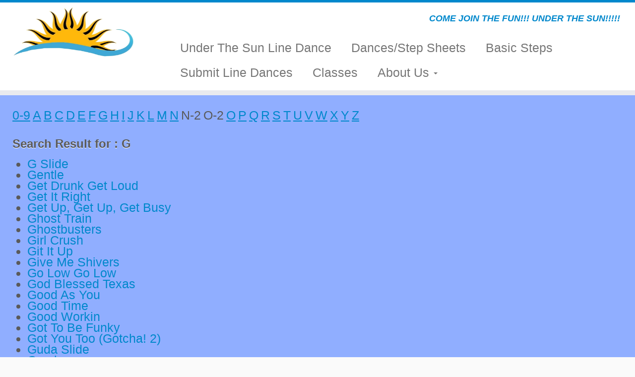

--- FILE ---
content_type: text/css
request_url: https://underthesunlinedance.com/wp-content/plugins/cpt-dance/css/dance_style.css?ver=6.8.3
body_size: -416
content:
/* A-Z index */
.cat-item a {
    text-decoration: underline;
}
.cat-item {
    display: inline;
    padding-right: 5px;
    text-transform: uppercase;
}

/* Meta data */
.dance-meta label {
    font-weight: bold;
    display: inline;
}

/*  */
.glossary-content {
	margin: 20px 0;
}

#dance-index {
	padding-left: 0;
	margin: 20px 0;
}

ul.step-results {
	padding-bottom: 25px;
}


--- FILE ---
content_type: text/css
request_url: https://underthesunlinedance.com/wp-content/themes/underthesun-child/style.css?ver=4.4.24
body_size: -503
content:
/*
Theme Name: Underthesun Child
Version: 1.0
Description: A child theme of Customizr
Template: customizr
Author: Administrator
*/
/* Your awesome customization starts here */


